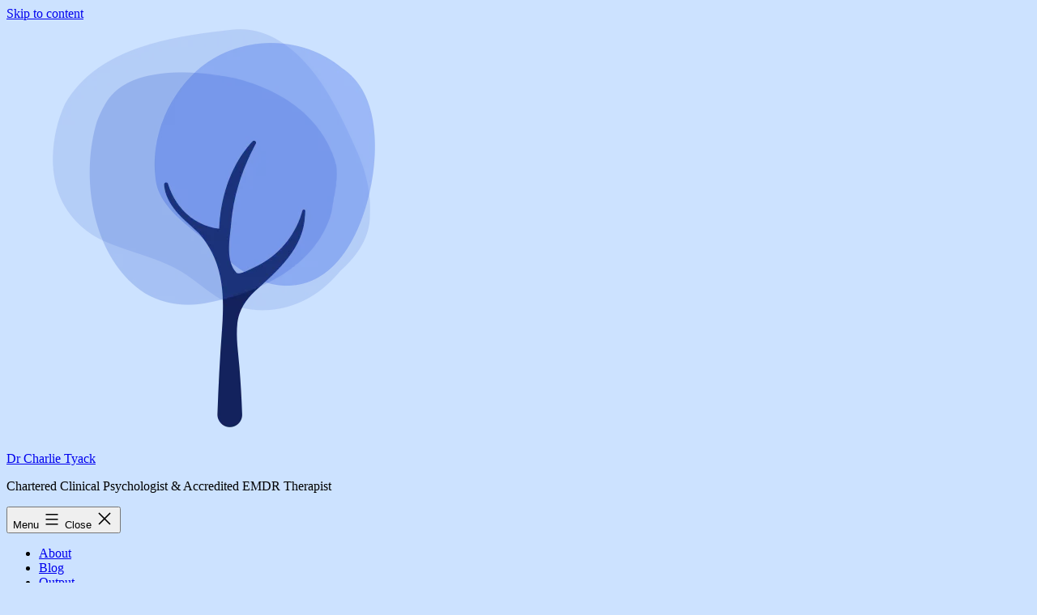

--- FILE ---
content_type: text/html; charset=UTF-8
request_url: https://charlietyack.com/wordpress-transparent-2/
body_size: 16556
content:
<!doctype html><html lang="en-GB" class="respect-color-scheme-preference"><head><script data-no-optimize="1">var litespeed_docref=sessionStorage.getItem("litespeed_docref");litespeed_docref&&(Object.defineProperty(document,"referrer",{get:function(){return litespeed_docref}}),sessionStorage.removeItem("litespeed_docref"));</script> <meta charset="UTF-8" /><meta name="viewport" content="width=device-width, initial-scale=1.0" /><title>Wordpress Transparent &#8211; Dr Charlie Tyack</title><meta name='robots' content='max-image-preview:large' /><meta name="google-site-verification" content="tSWVdZhKp2S3zHGVubkFc9GNdUTP9Nc1DbclVV2AguA" /><link rel='dns-prefetch' href='//stats.wp.com' /><link rel='preconnect' href='//i0.wp.com' /><link rel='preconnect' href='//c0.wp.com' /><link rel="alternate" type="application/rss+xml" title="Dr Charlie Tyack &raquo; Feed" href="https://charlietyack.com/feed/" /><link rel="alternate" type="application/rss+xml" title="Dr Charlie Tyack &raquo; Comments Feed" href="https://charlietyack.com/comments/feed/" /><link rel="alternate" type="application/rss+xml" title="Dr Charlie Tyack &raquo; WordPress Transparent Comments Feed" href="https://charlietyack.com/feed/?attachment_id=13480" /><link rel="alternate" title="oEmbed (JSON)" type="application/json+oembed" href="https://charlietyack.com/wp-json/oembed/1.0/embed?url=https%3A%2F%2Fcharlietyack.com%2Fwordpress-transparent-2%2F" /><link rel="alternate" title="oEmbed (XML)" type="text/xml+oembed" href="https://charlietyack.com/wp-json/oembed/1.0/embed?url=https%3A%2F%2Fcharlietyack.com%2Fwordpress-transparent-2%2F&#038;format=xml" /><style id='wp-block-paragraph-inline-css'>.is-small-text{font-size:.875em}.is-regular-text{font-size:1em}.is-large-text{font-size:2.25em}.is-larger-text{font-size:3em}.has-drop-cap:not(:focus):first-letter{float:left;font-size:8.4em;font-style:normal;font-weight:100;line-height:.68;margin:.05em .1em 0 0;text-transform:uppercase}body.rtl .has-drop-cap:not(:focus):first-letter{float:none;margin-left:.1em}p.has-drop-cap.has-background{overflow:hidden}:root :where(p.has-background){padding:1.25em 2.375em}:where(p.has-text-color:not(.has-link-color)) a{color:inherit}p.has-text-align-left[style*="writing-mode:vertical-lr"],p.has-text-align-right[style*="writing-mode:vertical-rl"]{rotate:180deg}
/*# sourceURL=https://charlietyack.com/wp-includes/blocks/paragraph/style.min.css */</style><style id='global-styles-inline-css'>:root{--wp--preset--aspect-ratio--square: 1;--wp--preset--aspect-ratio--4-3: 4/3;--wp--preset--aspect-ratio--3-4: 3/4;--wp--preset--aspect-ratio--3-2: 3/2;--wp--preset--aspect-ratio--2-3: 2/3;--wp--preset--aspect-ratio--16-9: 16/9;--wp--preset--aspect-ratio--9-16: 9/16;--wp--preset--color--black: #000000;--wp--preset--color--cyan-bluish-gray: #abb8c3;--wp--preset--color--white: #FFFFFF;--wp--preset--color--pale-pink: #f78da7;--wp--preset--color--vivid-red: #cf2e2e;--wp--preset--color--luminous-vivid-orange: #ff6900;--wp--preset--color--luminous-vivid-amber: #fcb900;--wp--preset--color--light-green-cyan: #7bdcb5;--wp--preset--color--vivid-green-cyan: #00d084;--wp--preset--color--pale-cyan-blue: #8ed1fc;--wp--preset--color--vivid-cyan-blue: #0693e3;--wp--preset--color--vivid-purple: #9b51e0;--wp--preset--color--dark-gray: #28303D;--wp--preset--color--gray: #39414D;--wp--preset--color--green: #D1E4DD;--wp--preset--color--blue: #D1DFE4;--wp--preset--color--purple: #D1D1E4;--wp--preset--color--red: #E4D1D1;--wp--preset--color--orange: #E4DAD1;--wp--preset--color--yellow: #EEEADD;--wp--preset--gradient--vivid-cyan-blue-to-vivid-purple: linear-gradient(135deg,rgb(6,147,227) 0%,rgb(155,81,224) 100%);--wp--preset--gradient--light-green-cyan-to-vivid-green-cyan: linear-gradient(135deg,rgb(122,220,180) 0%,rgb(0,208,130) 100%);--wp--preset--gradient--luminous-vivid-amber-to-luminous-vivid-orange: linear-gradient(135deg,rgb(252,185,0) 0%,rgb(255,105,0) 100%);--wp--preset--gradient--luminous-vivid-orange-to-vivid-red: linear-gradient(135deg,rgb(255,105,0) 0%,rgb(207,46,46) 100%);--wp--preset--gradient--very-light-gray-to-cyan-bluish-gray: linear-gradient(135deg,rgb(238,238,238) 0%,rgb(169,184,195) 100%);--wp--preset--gradient--cool-to-warm-spectrum: linear-gradient(135deg,rgb(74,234,220) 0%,rgb(151,120,209) 20%,rgb(207,42,186) 40%,rgb(238,44,130) 60%,rgb(251,105,98) 80%,rgb(254,248,76) 100%);--wp--preset--gradient--blush-light-purple: linear-gradient(135deg,rgb(255,206,236) 0%,rgb(152,150,240) 100%);--wp--preset--gradient--blush-bordeaux: linear-gradient(135deg,rgb(254,205,165) 0%,rgb(254,45,45) 50%,rgb(107,0,62) 100%);--wp--preset--gradient--luminous-dusk: linear-gradient(135deg,rgb(255,203,112) 0%,rgb(199,81,192) 50%,rgb(65,88,208) 100%);--wp--preset--gradient--pale-ocean: linear-gradient(135deg,rgb(255,245,203) 0%,rgb(182,227,212) 50%,rgb(51,167,181) 100%);--wp--preset--gradient--electric-grass: linear-gradient(135deg,rgb(202,248,128) 0%,rgb(113,206,126) 100%);--wp--preset--gradient--midnight: linear-gradient(135deg,rgb(2,3,129) 0%,rgb(40,116,252) 100%);--wp--preset--gradient--purple-to-yellow: linear-gradient(160deg, #D1D1E4 0%, #EEEADD 100%);--wp--preset--gradient--yellow-to-purple: linear-gradient(160deg, #EEEADD 0%, #D1D1E4 100%);--wp--preset--gradient--green-to-yellow: linear-gradient(160deg, #D1E4DD 0%, #EEEADD 100%);--wp--preset--gradient--yellow-to-green: linear-gradient(160deg, #EEEADD 0%, #D1E4DD 100%);--wp--preset--gradient--red-to-yellow: linear-gradient(160deg, #E4D1D1 0%, #EEEADD 100%);--wp--preset--gradient--yellow-to-red: linear-gradient(160deg, #EEEADD 0%, #E4D1D1 100%);--wp--preset--gradient--purple-to-red: linear-gradient(160deg, #D1D1E4 0%, #E4D1D1 100%);--wp--preset--gradient--red-to-purple: linear-gradient(160deg, #E4D1D1 0%, #D1D1E4 100%);--wp--preset--font-size--small: 18px;--wp--preset--font-size--medium: 20px;--wp--preset--font-size--large: 24px;--wp--preset--font-size--x-large: 42px;--wp--preset--font-size--extra-small: 16px;--wp--preset--font-size--normal: 20px;--wp--preset--font-size--extra-large: 40px;--wp--preset--font-size--huge: 96px;--wp--preset--font-size--gigantic: 144px;--wp--preset--spacing--20: 0.44rem;--wp--preset--spacing--30: 0.67rem;--wp--preset--spacing--40: 1rem;--wp--preset--spacing--50: 1.5rem;--wp--preset--spacing--60: 2.25rem;--wp--preset--spacing--70: 3.38rem;--wp--preset--spacing--80: 5.06rem;--wp--preset--shadow--natural: 6px 6px 9px rgba(0, 0, 0, 0.2);--wp--preset--shadow--deep: 12px 12px 50px rgba(0, 0, 0, 0.4);--wp--preset--shadow--sharp: 6px 6px 0px rgba(0, 0, 0, 0.2);--wp--preset--shadow--outlined: 6px 6px 0px -3px rgb(255, 255, 255), 6px 6px rgb(0, 0, 0);--wp--preset--shadow--crisp: 6px 6px 0px rgb(0, 0, 0);}:where(.is-layout-flex){gap: 0.5em;}:where(.is-layout-grid){gap: 0.5em;}body .is-layout-flex{display: flex;}.is-layout-flex{flex-wrap: wrap;align-items: center;}.is-layout-flex > :is(*, div){margin: 0;}body .is-layout-grid{display: grid;}.is-layout-grid > :is(*, div){margin: 0;}:where(.wp-block-columns.is-layout-flex){gap: 2em;}:where(.wp-block-columns.is-layout-grid){gap: 2em;}:where(.wp-block-post-template.is-layout-flex){gap: 1.25em;}:where(.wp-block-post-template.is-layout-grid){gap: 1.25em;}.has-black-color{color: var(--wp--preset--color--black) !important;}.has-cyan-bluish-gray-color{color: var(--wp--preset--color--cyan-bluish-gray) !important;}.has-white-color{color: var(--wp--preset--color--white) !important;}.has-pale-pink-color{color: var(--wp--preset--color--pale-pink) !important;}.has-vivid-red-color{color: var(--wp--preset--color--vivid-red) !important;}.has-luminous-vivid-orange-color{color: var(--wp--preset--color--luminous-vivid-orange) !important;}.has-luminous-vivid-amber-color{color: var(--wp--preset--color--luminous-vivid-amber) !important;}.has-light-green-cyan-color{color: var(--wp--preset--color--light-green-cyan) !important;}.has-vivid-green-cyan-color{color: var(--wp--preset--color--vivid-green-cyan) !important;}.has-pale-cyan-blue-color{color: var(--wp--preset--color--pale-cyan-blue) !important;}.has-vivid-cyan-blue-color{color: var(--wp--preset--color--vivid-cyan-blue) !important;}.has-vivid-purple-color{color: var(--wp--preset--color--vivid-purple) !important;}.has-black-background-color{background-color: var(--wp--preset--color--black) !important;}.has-cyan-bluish-gray-background-color{background-color: var(--wp--preset--color--cyan-bluish-gray) !important;}.has-white-background-color{background-color: var(--wp--preset--color--white) !important;}.has-pale-pink-background-color{background-color: var(--wp--preset--color--pale-pink) !important;}.has-vivid-red-background-color{background-color: var(--wp--preset--color--vivid-red) !important;}.has-luminous-vivid-orange-background-color{background-color: var(--wp--preset--color--luminous-vivid-orange) !important;}.has-luminous-vivid-amber-background-color{background-color: var(--wp--preset--color--luminous-vivid-amber) !important;}.has-light-green-cyan-background-color{background-color: var(--wp--preset--color--light-green-cyan) !important;}.has-vivid-green-cyan-background-color{background-color: var(--wp--preset--color--vivid-green-cyan) !important;}.has-pale-cyan-blue-background-color{background-color: var(--wp--preset--color--pale-cyan-blue) !important;}.has-vivid-cyan-blue-background-color{background-color: var(--wp--preset--color--vivid-cyan-blue) !important;}.has-vivid-purple-background-color{background-color: var(--wp--preset--color--vivid-purple) !important;}.has-black-border-color{border-color: var(--wp--preset--color--black) !important;}.has-cyan-bluish-gray-border-color{border-color: var(--wp--preset--color--cyan-bluish-gray) !important;}.has-white-border-color{border-color: var(--wp--preset--color--white) !important;}.has-pale-pink-border-color{border-color: var(--wp--preset--color--pale-pink) !important;}.has-vivid-red-border-color{border-color: var(--wp--preset--color--vivid-red) !important;}.has-luminous-vivid-orange-border-color{border-color: var(--wp--preset--color--luminous-vivid-orange) !important;}.has-luminous-vivid-amber-border-color{border-color: var(--wp--preset--color--luminous-vivid-amber) !important;}.has-light-green-cyan-border-color{border-color: var(--wp--preset--color--light-green-cyan) !important;}.has-vivid-green-cyan-border-color{border-color: var(--wp--preset--color--vivid-green-cyan) !important;}.has-pale-cyan-blue-border-color{border-color: var(--wp--preset--color--pale-cyan-blue) !important;}.has-vivid-cyan-blue-border-color{border-color: var(--wp--preset--color--vivid-cyan-blue) !important;}.has-vivid-purple-border-color{border-color: var(--wp--preset--color--vivid-purple) !important;}.has-vivid-cyan-blue-to-vivid-purple-gradient-background{background: var(--wp--preset--gradient--vivid-cyan-blue-to-vivid-purple) !important;}.has-light-green-cyan-to-vivid-green-cyan-gradient-background{background: var(--wp--preset--gradient--light-green-cyan-to-vivid-green-cyan) !important;}.has-luminous-vivid-amber-to-luminous-vivid-orange-gradient-background{background: var(--wp--preset--gradient--luminous-vivid-amber-to-luminous-vivid-orange) !important;}.has-luminous-vivid-orange-to-vivid-red-gradient-background{background: var(--wp--preset--gradient--luminous-vivid-orange-to-vivid-red) !important;}.has-very-light-gray-to-cyan-bluish-gray-gradient-background{background: var(--wp--preset--gradient--very-light-gray-to-cyan-bluish-gray) !important;}.has-cool-to-warm-spectrum-gradient-background{background: var(--wp--preset--gradient--cool-to-warm-spectrum) !important;}.has-blush-light-purple-gradient-background{background: var(--wp--preset--gradient--blush-light-purple) !important;}.has-blush-bordeaux-gradient-background{background: var(--wp--preset--gradient--blush-bordeaux) !important;}.has-luminous-dusk-gradient-background{background: var(--wp--preset--gradient--luminous-dusk) !important;}.has-pale-ocean-gradient-background{background: var(--wp--preset--gradient--pale-ocean) !important;}.has-electric-grass-gradient-background{background: var(--wp--preset--gradient--electric-grass) !important;}.has-midnight-gradient-background{background: var(--wp--preset--gradient--midnight) !important;}.has-small-font-size{font-size: var(--wp--preset--font-size--small) !important;}.has-medium-font-size{font-size: var(--wp--preset--font-size--medium) !important;}.has-large-font-size{font-size: var(--wp--preset--font-size--large) !important;}.has-x-large-font-size{font-size: var(--wp--preset--font-size--x-large) !important;}
/*# sourceURL=global-styles-inline-css */</style><style id='twenty-twenty-one-custom-color-overrides-inline-css'>:root .editor-styles-wrapper{--global--color-background: #cce2ff;--global--color-primary: #000;--global--color-secondary: #000;--button--color-background: #000;--button--color-text-hover: #000;}
.is-dark-theme.is-dark-theme .editor-styles-wrapper { --global--color-background: var(--global--color-dark-gray); --global--color-primary: var(--global--color-light-gray); --global--color-secondary: var(--global--color-light-gray); --button--color-text: var(--global--color-background); --button--color-text-hover: var(--global--color-secondary); --button--color-text-active: var(--global--color-secondary); --button--color-background: var(--global--color-secondary); --button--color-background-active: var(--global--color-background); --global--color-border: #9ea1a7; --table--stripes-border-color: rgba(240, 240, 240, 0.15); --table--stripes-background-color: rgba(240, 240, 240, 0.15); }
/*# sourceURL=twenty-twenty-one-custom-color-overrides-inline-css */</style><style id='twenty-twenty-one-style-inline-css'>:root{--global--color-background: #cce2ff;--global--color-primary: #000;--global--color-secondary: #000;--button--color-background: #000;--button--color-text-hover: #000;}
/*# sourceURL=twenty-twenty-one-style-inline-css */</style><style id='wp-img-auto-sizes-contain-inline-css'>img:is([sizes=auto i],[sizes^="auto," i]){contain-intrinsic-size:3000px 1500px}
/*# sourceURL=wp-img-auto-sizes-contain-inline-css */</style><style id='classic-theme-styles-inline-css'>/*! This file is auto-generated */
.wp-block-button__link{color:#fff;background-color:#32373c;border-radius:9999px;box-shadow:none;text-decoration:none;padding:calc(.667em + 2px) calc(1.333em + 2px);font-size:1.125em}.wp-block-file__button{background:#32373c;color:#fff;text-decoration:none}
/*# sourceURL=/wp-includes/css/classic-themes.min.css */</style><link rel="https://api.w.org/" href="https://charlietyack.com/wp-json/" /><link rel="alternate" title="JSON" type="application/json" href="https://charlietyack.com/wp-json/wp/v2/media/13480" /><link rel="EditURI" type="application/rsd+xml" title="RSD" href="https://charlietyack.com/xmlrpc.php?rsd" /><link rel="canonical" href="https://charlietyack.com/wordpress-transparent-2/" /><link rel='shortlink' href='https://charlietyack.com/?p=13480' /><style>img#wpstats{display:none}</style><style>.recentcomments a{display:inline !important;padding:0 !important;margin:0 !important;}</style><style id="custom-background-css">body.custom-background { background-color: #cce2ff; }</style><meta property="og:type" content="article" /><meta property="og:title" content="WordPress Transparent" /><meta property="og:url" content="https://charlietyack.com/wordpress-transparent-2/" /><meta property="og:description" content="Visit the post for more." /><meta property="article:published_time" content="2023-07-24T21:30:27+00:00" /><meta property="article:modified_time" content="2023-07-24T21:30:27+00:00" /><meta property="og:site_name" content="Dr Charlie Tyack" /><meta property="og:image" content="https://charlietyack.com/wp-content/uploads/2023/07/Wordpress-Transparent-1.png" /><meta property="og:image:alt" content="" /><meta property="og:locale" content="en_GB" /><meta name="twitter:site" content="@psychosomnology" /><meta name="twitter:text:title" content="WordPress Transparent" /><meta name="twitter:image" content="https://i0.wp.com/charlietyack.com/wp-content/uploads/2023/07/Wordpress-Transparent-1.png?fit=512%2C512&#038;ssl=1&#038;w=640" /><meta name="twitter:card" content="summary_large_image" /><meta name="twitter:description" content="Visit the post for more." /><link rel="icon" href="https://i0.wp.com/charlietyack.com/wp-content/uploads/2023/07/cropped-Wordpress-Transparent-1.png?fit=32%2C32&#038;ssl=1" sizes="32x32" /><link rel="icon" href="https://i0.wp.com/charlietyack.com/wp-content/uploads/2023/07/cropped-Wordpress-Transparent-1.png?fit=192%2C192&#038;ssl=1" sizes="192x192" /><link rel="apple-touch-icon" href="https://i0.wp.com/charlietyack.com/wp-content/uploads/2023/07/cropped-Wordpress-Transparent-1.png?fit=180%2C180&#038;ssl=1" /><meta name="msapplication-TileImage" content="https://i0.wp.com/charlietyack.com/wp-content/uploads/2023/07/cropped-Wordpress-Transparent-1.png?fit=270%2C270&#038;ssl=1" /></head><body class="attachment wp-singular attachment-template-default single single-attachment postid-13480 attachmentid-13480 attachment-png custom-background wp-custom-logo wp-embed-responsive wp-theme-twentytwentyone is-light-theme no-js singular has-main-navigation"><div id="page" class="site">
<a class="skip-link screen-reader-text" href="#content">
Skip to content	</a><header id="masthead" class="site-header has-logo has-title-and-tagline has-menu"><div class="site-logo"><a href="https://charlietyack.com/" class="custom-logo-link" rel="home"><img data-lazyloaded="1" src="[data-uri]" width="512" height="512" data-src="https://i0.wp.com/charlietyack.com/wp-content/uploads/2023/07/cropped-Wordpress-Transparent-1-1.png?fit=512%2C512&amp;ssl=1" class="custom-logo" alt="Dr Charlie Tyack" decoding="async" fetchpriority="high" data-srcset="https://i0.wp.com/charlietyack.com/wp-content/uploads/2023/07/cropped-Wordpress-Transparent-1-1.png?w=512&amp;ssl=1 512w, https://i0.wp.com/charlietyack.com/wp-content/uploads/2023/07/cropped-Wordpress-Transparent-1-1.png?resize=300%2C300&amp;ssl=1 300w, https://i0.wp.com/charlietyack.com/wp-content/uploads/2023/07/cropped-Wordpress-Transparent-1-1.png?resize=150%2C150&amp;ssl=1 150w" data-sizes="(max-width: 512px) 100vw, 512px" data-attachment-id="13630" data-permalink="https://charlietyack.com/wordpress-transparent-3/" data-orig-file="https://i0.wp.com/charlietyack.com/wp-content/uploads/2023/07/cropped-Wordpress-Transparent-1-1.png?fit=512%2C512&amp;ssl=1" data-orig-size="512,512" data-comments-opened="1" data-image-meta="{&quot;aperture&quot;:&quot;0&quot;,&quot;credit&quot;:&quot;&quot;,&quot;camera&quot;:&quot;&quot;,&quot;caption&quot;:&quot;&quot;,&quot;created_timestamp&quot;:&quot;0&quot;,&quot;copyright&quot;:&quot;&quot;,&quot;focal_length&quot;:&quot;0&quot;,&quot;iso&quot;:&quot;0&quot;,&quot;shutter_speed&quot;:&quot;0&quot;,&quot;title&quot;:&quot;&quot;,&quot;orientation&quot;:&quot;0&quot;}" data-image-title="Wordpress Transparent" data-image-description="&lt;p&gt;http://charlietyack.com/wp-content/uploads/2023/07/cropped-Wordpress-Transparent-1-1.png&lt;/p&gt;
" data-image-caption="" data-medium-file="https://i0.wp.com/charlietyack.com/wp-content/uploads/2023/07/cropped-Wordpress-Transparent-1-1.png?fit=300%2C300&amp;ssl=1" data-large-file="https://i0.wp.com/charlietyack.com/wp-content/uploads/2023/07/cropped-Wordpress-Transparent-1-1.png?fit=512%2C512&amp;ssl=1" /></a></div><div class="site-branding"><p class="site-title"><a href="https://charlietyack.com/" rel="home">Dr Charlie Tyack</a></p><p class="site-description">
Chartered Clinical Psychologist &amp; Accredited EMDR Therapist</p></div><nav id="site-navigation" class="primary-navigation" aria-label="Primary menu"><div class="menu-button-container">
<button id="primary-mobile-menu" class="button" aria-controls="primary-menu-list" aria-expanded="false">
<span class="dropdown-icon open">Menu					<svg class="svg-icon" width="24" height="24" aria-hidden="true" role="img" focusable="false" viewBox="0 0 24 24" fill="none" xmlns="http://www.w3.org/2000/svg"><path fill-rule="evenodd" clip-rule="evenodd" d="M4.5 6H19.5V7.5H4.5V6ZM4.5 12H19.5V13.5H4.5V12ZM19.5 18H4.5V19.5H19.5V18Z" fill="currentColor"/></svg>				</span>
<span class="dropdown-icon close">Close					<svg class="svg-icon" width="24" height="24" aria-hidden="true" role="img" focusable="false" viewBox="0 0 24 24" fill="none" xmlns="http://www.w3.org/2000/svg"><path fill-rule="evenodd" clip-rule="evenodd" d="M12 10.9394L5.53033 4.46973L4.46967 5.53039L10.9393 12.0001L4.46967 18.4697L5.53033 19.5304L12 13.0607L18.4697 19.5304L19.5303 18.4697L13.0607 12.0001L19.5303 5.53039L18.4697 4.46973L12 10.9394Z" fill="currentColor"/></svg>				</span>
</button></div><div class="primary-menu-container"><ul id="primary-menu-list" class="menu-wrapper"><li id="menu-item-1169" class="menu-item menu-item-type-post_type menu-item-object-page menu-item-home menu-item-1169"><a href="https://charlietyack.com/">About</a></li><li id="menu-item-18196" class="menu-item menu-item-type-taxonomy menu-item-object-category menu-item-18196"><a href="https://charlietyack.com/category/clinical-psychology/">Blog</a></li><li id="menu-item-1166" class="menu-item menu-item-type-post_type menu-item-object-page menu-item-1166"><a href="https://charlietyack.com/publications/">Output</a></li><li id="menu-item-2933" class="menu-item menu-item-type-post_type menu-item-object-page menu-item-2933"><a href="https://charlietyack.com/testimonials/">Testimonials</a></li><li id="menu-item-1168" class="menu-item menu-item-type-post_type menu-item-object-page menu-item-1168"><a href="https://charlietyack.com/contact/">Contact me</a></li></ul></div></nav></header><div id="content" class="site-content"><div id="primary" class="content-area"><main id="main" class="site-main"><article id="post-13480" class="post-13480 attachment type-attachment status-inherit hentry entry"><header class="entry-header alignwide"><h1 class="entry-title">WordPress Transparent</h1></header><div class="entry-content"><figure class="wp-block-image">
<img data-lazyloaded="1" src="[data-uri]" width="512" height="512" data-src="https://i0.wp.com/charlietyack.com/wp-content/uploads/2023/07/Wordpress-Transparent-1.png?fit=512%2C512&amp;ssl=1" class="attachment-full size-full" alt="" decoding="async" data-srcset="https://i0.wp.com/charlietyack.com/wp-content/uploads/2023/07/Wordpress-Transparent-1.png?w=512&amp;ssl=1 512w, https://i0.wp.com/charlietyack.com/wp-content/uploads/2023/07/Wordpress-Transparent-1.png?resize=300%2C300&amp;ssl=1 300w, https://i0.wp.com/charlietyack.com/wp-content/uploads/2023/07/Wordpress-Transparent-1.png?resize=150%2C150&amp;ssl=1 150w" data-sizes="(max-width: 512px) 100vw, 512px" style="width:100%;height:100%;max-width:512px;" data-attachment-id="13480" data-permalink="https://charlietyack.com/wordpress-transparent-2/" data-orig-file="https://i0.wp.com/charlietyack.com/wp-content/uploads/2023/07/Wordpress-Transparent-1.png?fit=512%2C512&amp;ssl=1" data-orig-size="512,512" data-comments-opened="1" data-image-meta="{&quot;aperture&quot;:&quot;0&quot;,&quot;credit&quot;:&quot;&quot;,&quot;camera&quot;:&quot;&quot;,&quot;caption&quot;:&quot;&quot;,&quot;created_timestamp&quot;:&quot;0&quot;,&quot;copyright&quot;:&quot;&quot;,&quot;focal_length&quot;:&quot;0&quot;,&quot;iso&quot;:&quot;0&quot;,&quot;shutter_speed&quot;:&quot;0&quot;,&quot;title&quot;:&quot;&quot;,&quot;orientation&quot;:&quot;0&quot;}" data-image-title="Wordpress Transparent" data-image-description="" data-image-caption="" data-medium-file="https://i0.wp.com/charlietyack.com/wp-content/uploads/2023/07/Wordpress-Transparent-1.png?fit=300%2C300&amp;ssl=1" data-large-file="https://i0.wp.com/charlietyack.com/wp-content/uploads/2023/07/Wordpress-Transparent-1.png?fit=512%2C512&amp;ssl=1" /></figure></div><footer class="entry-footer default-max-width">
<span class="full-size-link"><span class="screen-reader-text">Full size</span><a href="https://charlietyack.com/wp-content/uploads/2023/07/Wordpress-Transparent-1.png">512 &times; 512</a></span></footer></article><div id="comments" class="comments-area default-max-width show-avatars"><div id="respond" class="comment-respond"><h2 id="reply-title" class="comment-reply-title">Leave a comment <small><a rel="nofollow" id="cancel-comment-reply-link" href="/wordpress-transparent-2/#respond" style="display:none;">Cancel reply</a></small></h2><form action="https://charlietyack.com/wp-comments-post.php" method="post" id="commentform" class="comment-form"><p class="comment-notes"><span id="email-notes">Your email address will not be published.</span> <span class="required-field-message">Required fields are marked <span class="required">*</span></span></p><p class="comment-form-comment"><label for="comment">Comment <span class="required">*</span></label><textarea id="comment" name="comment" cols="45" rows="5" maxlength="65525" required></textarea></p><p class="comment-form-author"><label for="author">Name <span class="required">*</span></label> <input id="author" name="author" type="text" value="" size="30" maxlength="245" autocomplete="name" required /></p><p class="comment-form-email"><label for="email">Email <span class="required">*</span></label> <input id="email" name="email" type="email" value="" size="30" maxlength="100" aria-describedby="email-notes" autocomplete="email" required /></p><p class="comment-form-url"><label for="url">Website</label> <input id="url" name="url" type="url" value="" size="30" maxlength="200" autocomplete="url" /></p><p class="form-submit"><input name="submit" type="submit" id="submit" class="submit" value="Post Comment" /> <input type='hidden' name='comment_post_ID' value='13480' id='comment_post_ID' />
<input type='hidden' name='comment_parent' id='comment_parent' value='0' /></p><p style="display: none;"><input type="hidden" id="akismet_comment_nonce" name="akismet_comment_nonce" value="7cdbb1f7b0" /></p><p style="display: none !important;" class="akismet-fields-container" data-prefix="ak_"><label>&#916;<textarea name="ak_hp_textarea" cols="45" rows="8" maxlength="100"></textarea></label><input type="hidden" id="ak_js_1" name="ak_js" value="98"/></p></form></div></div></main></div></div><aside class="widget-area"><section id="search-2" class="widget widget_search"><form role="search"  method="get" class="search-form" action="https://charlietyack.com/">
<label for="search-form-1">Search&hellip;</label>
<input type="search" id="search-form-1" class="search-field" value="" name="s" />
<input type="submit" class="search-submit" value="Search" /></form></section><section id="recent-posts-2" class="widget widget_recent_entries"><h2 class="widget-title">Recent Posts</h2><nav aria-label="Recent Posts"><ul><li>
<a href="https://charlietyack.com/fnd-how-psychological-therapy-can-empower-you/">FND: How Psychological Therapy Can Empower You</a></li><li>
<a href="https://charlietyack.com/why-sleep-hygiene-alone-isnt-fixing-your-sleep-and-what-to-do-instead/">Why Sleep Hygiene Alone Isn’t Fixing Your Sleep – And What to Do Instead</a></li><li>
<a href="https://charlietyack.com/healing-grief-with-emdr-and-act-therapy-a-path-to-recovery/">Healing Grief with EMDR and ACT Therapy: A Path to Recovery</a></li><li>
<a href="https://charlietyack.com/dropping-anchor-simple-grounding-for-lifes-storms/">Dropping Anchor:  Simple Grounding for Life&#8217;s Storms</a></li><li>
<a href="https://charlietyack.com/using-emdr-to-tackle-future-anxiety-the-flashforward-and-future-template-techniques/">Using EMDR to Tackle Future Anxiety: The Flashforward and Future Template Techniques</a></li></ul></nav></section><section id="recent-comments-2" class="widget widget_recent_comments"><h2 class="widget-title">Recent Comments</h2><nav aria-label="Recent Comments"><ul id="recentcomments"><li class="recentcomments"><span class="comment-author-link"><a href="http://charlietyack.com" class="url" rel="ugc">charlie</a></span> on <a href="https://charlietyack.com/published/#comment-10">Published</a></li><li class="recentcomments"><span class="comment-author-link">Jon Hassall</span> on <a href="https://charlietyack.com/published/#comment-9">Published</a></li><li class="recentcomments"><span class="comment-author-link"><a href="http://charlietyack.com" class="url" rel="ugc">charlie</a></span> on <a href="https://charlietyack.com/published/#comment-8">Published</a></li><li class="recentcomments"><span class="comment-author-link"><a href="https://plus.google.com/116484127682507915018" class="url" rel="ugc external nofollow">Lawrence Taylor</a></span> on <a href="https://charlietyack.com/published/#comment-7">Published</a></li><li class="recentcomments"><span class="comment-author-link"><a href="http://charlietyack.com" class="url" rel="ugc">charlie</a></span> on <a href="https://charlietyack.com/what-about-now/#comment-6">What about now?</a></li></ul></nav></section><section id="archives-2" class="widget widget_archive"><h2 class="widget-title">Archives</h2><nav aria-label="Archives"><ul><li><a href='https://charlietyack.com/2025/03/'>March 2025</a></li><li><a href='https://charlietyack.com/2025/02/'>February 2025</a></li><li><a href='https://charlietyack.com/2025/01/'>January 2025</a></li><li><a href='https://charlietyack.com/2024/12/'>December 2024</a></li><li><a href='https://charlietyack.com/2024/06/'>June 2024</a></li><li><a href='https://charlietyack.com/2023/09/'>September 2023</a></li><li><a href='https://charlietyack.com/2022/09/'>September 2022</a></li><li><a href='https://charlietyack.com/2022/05/'>May 2022</a></li><li><a href='https://charlietyack.com/2022/01/'>January 2022</a></li><li><a href='https://charlietyack.com/2021/04/'>April 2021</a></li><li><a href='https://charlietyack.com/2020/05/'>May 2020</a></li><li><a href='https://charlietyack.com/2020/03/'>March 2020</a></li><li><a href='https://charlietyack.com/2019/03/'>March 2019</a></li><li><a href='https://charlietyack.com/2018/11/'>November 2018</a></li><li><a href='https://charlietyack.com/2018/10/'>October 2018</a></li><li><a href='https://charlietyack.com/2016/01/'>January 2016</a></li><li><a href='https://charlietyack.com/2015/12/'>December 2015</a></li><li><a href='https://charlietyack.com/2015/09/'>September 2015</a></li><li><a href='https://charlietyack.com/2015/02/'>February 2015</a></li><li><a href='https://charlietyack.com/2014/12/'>December 2014</a></li><li><a href='https://charlietyack.com/2014/11/'>November 2014</a></li><li><a href='https://charlietyack.com/2014/10/'>October 2014</a></li><li><a href='https://charlietyack.com/2014/09/'>September 2014</a></li></ul></nav></section><section id="meta-2" class="widget widget_meta"><h2 class="widget-title">Meta</h2><nav aria-label="Meta"><ul><li><a href="https://charlietyack.com/wp-login.php">Log in</a></li><li><a href="https://charlietyack.com/feed/">Entries feed</a></li><li><a href="https://charlietyack.com/comments/feed/">Comments feed</a></li><li><a href="https://en-gb.wordpress.org/">WordPress.org</a></li></ul></nav></section><section id="eu_cookie_law_widget-2" class="widget widget_eu_cookie_law_widget"><div
class="hide-on-button"
data-hide-timeout="30"
data-consent-expiration="180"
id="eu-cookie-law"
><form method="post" id="jetpack-eu-cookie-law-form">
<input type="submit" value="Close and accept" class="accept" /></form>Privacy &amp; Cookies: This site uses cookies. By continuing to use this website, you agree to their use.<br />
<br />
To find out more, including how to control cookies, see here:
<a href="https://automattic.com/cookies/" rel="nofollow">
Cookie Policy	</a></div></section><section id="block-23" class="widget widget_block widget_text"><p><a href="https://www.bps.org.uk/" target="_blank" rel="noreferrer noopener"><img data-lazyloaded="1" src="[data-uri]" loading="lazy" decoding="async" width="220" height="77" class="wp-image-2956" style="width: 220px;" data-src="http://charlietyack.com/wp-content/uploads/2022/04/Chartered-Psychologist-Logo-Individual-Use.jpg" alt="" data-srcset="https://i0.wp.com/charlietyack.com/wp-content/uploads/2022/04/Chartered-Psychologist-Logo-Individual-Use.jpg?w=973&amp;ssl=1 973w, https://i0.wp.com/charlietyack.com/wp-content/uploads/2022/04/Chartered-Psychologist-Logo-Individual-Use.jpg?resize=300%2C105&amp;ssl=1 300w, https://i0.wp.com/charlietyack.com/wp-content/uploads/2022/04/Chartered-Psychologist-Logo-Individual-Use.jpg?resize=768%2C268&amp;ssl=1 768w" data-sizes="auto, (max-width: 220px) 100vw, 220px" /></a> <br><br>  <a href="https://www.hcpc-uk.org/check-the-register/professional-registration-detail/?query=PYL32462&amp;profession=PYL&amp;backtosearchurl=https://www.hcpc-uk.org/check-the-register/register-results/&amp;backtosearchquery=tyack" target="_blank" rel="noreferrer noopener"><img data-lazyloaded="1" src="[data-uri]" loading="lazy" decoding="async" width="220" height="226" class="wp-image-3187" style="width: 220px;" data-src="http://charlietyack.com/wp-content/uploads/2022/05/hpc_reg-logo_cmyk.jpg" alt="HCPC Registered" data-srcset="https://i0.wp.com/charlietyack.com/wp-content/uploads/2022/05/hpc_reg-logo_cmyk.jpg?w=666&amp;ssl=1 666w, https://i0.wp.com/charlietyack.com/wp-content/uploads/2022/05/hpc_reg-logo_cmyk.jpg?resize=292%2C300&amp;ssl=1 292w" data-sizes="auto, (max-width: 220px) 100vw, 220px" /></a>            <br><br> <a href="https://www.psychologytoday.com/gb/counselling/dr-charlie-tyack-nottingham-eng/804467?sid=627d12a028b5c&amp;name=tyack" target="_blank" rel="noreferrer noopener"><img data-lazyloaded="1" src="[data-uri]" loading="lazy" decoding="async" width="220" height="69" class="wp-image-3188" style="width: 220px;" data-src="http://charlietyack.com/wp-content/uploads/2022/05/Screenshot-2022-05-12-at-14-55-30-Psychology-Today-Link-and-Share.png" alt="Psychology Today"></a></p></section></aside><footer id="colophon" class="site-footer"><div class="site-info"><div class="site-name"><div class="site-logo"><a href="https://charlietyack.com/" class="custom-logo-link" rel="home"><img data-lazyloaded="1" src="[data-uri]" width="512" height="512" data-src="https://i0.wp.com/charlietyack.com/wp-content/uploads/2023/07/cropped-Wordpress-Transparent-1-1.png?fit=512%2C512&amp;ssl=1" class="custom-logo" alt="Dr Charlie Tyack" decoding="async" data-srcset="https://i0.wp.com/charlietyack.com/wp-content/uploads/2023/07/cropped-Wordpress-Transparent-1-1.png?w=512&amp;ssl=1 512w, https://i0.wp.com/charlietyack.com/wp-content/uploads/2023/07/cropped-Wordpress-Transparent-1-1.png?resize=300%2C300&amp;ssl=1 300w, https://i0.wp.com/charlietyack.com/wp-content/uploads/2023/07/cropped-Wordpress-Transparent-1-1.png?resize=150%2C150&amp;ssl=1 150w" data-sizes="(max-width: 512px) 100vw, 512px" data-attachment-id="13630" data-permalink="https://charlietyack.com/wordpress-transparent-3/" data-orig-file="https://i0.wp.com/charlietyack.com/wp-content/uploads/2023/07/cropped-Wordpress-Transparent-1-1.png?fit=512%2C512&amp;ssl=1" data-orig-size="512,512" data-comments-opened="1" data-image-meta="{&quot;aperture&quot;:&quot;0&quot;,&quot;credit&quot;:&quot;&quot;,&quot;camera&quot;:&quot;&quot;,&quot;caption&quot;:&quot;&quot;,&quot;created_timestamp&quot;:&quot;0&quot;,&quot;copyright&quot;:&quot;&quot;,&quot;focal_length&quot;:&quot;0&quot;,&quot;iso&quot;:&quot;0&quot;,&quot;shutter_speed&quot;:&quot;0&quot;,&quot;title&quot;:&quot;&quot;,&quot;orientation&quot;:&quot;0&quot;}" data-image-title="Wordpress Transparent" data-image-description="&lt;p&gt;http://charlietyack.com/wp-content/uploads/2023/07/cropped-Wordpress-Transparent-1-1.png&lt;/p&gt;
" data-image-caption="" data-medium-file="https://i0.wp.com/charlietyack.com/wp-content/uploads/2023/07/cropped-Wordpress-Transparent-1-1.png?fit=300%2C300&amp;ssl=1" data-large-file="https://i0.wp.com/charlietyack.com/wp-content/uploads/2023/07/cropped-Wordpress-Transparent-1-1.png?fit=512%2C512&amp;ssl=1" /></a></div></div><div class="powered-by">
Proudly powered by <a href="https://en-gb.wordpress.org/">WordPress</a>.</div></div></footer></div><button id="dark-mode-toggler" class="fixed-bottom" aria-pressed="false" onClick="toggleDarkMode()">Dark Mode: <span aria-hidden="true"></span></button><style>#dark-mode-toggler > span {
				margin-left: 5px;
			}
			#dark-mode-toggler > span::before {
				content: 'Off';
			}
			#dark-mode-toggler[aria-pressed="true"] > span::before {
				content: 'On';
			}</style> <script id="twenty-twenty-one-ie11-polyfills-js-after" type="litespeed/javascript">(Element.prototype.matches&&Element.prototype.closest&&window.NodeList&&NodeList.prototype.forEach)||document.write('<script src="https://charlietyack.com/wp-content/themes/twentytwentyone/assets/js/polyfills.js"></scr'+'ipt>')</script><script type="litespeed/javascript">document.getElementById("ak_js_1").setAttribute("value",(new Date()).getTime())</script><script type="speculationrules">{"prefetch":[{"source":"document","where":{"and":[{"href_matches":"/*"},{"not":{"href_matches":["/wp-*.php","/wp-admin/*","/wp-content/uploads/*","/wp-content/*","/wp-content/plugins/*","/wp-content/themes/twentytwentyone/*","/*\\?(.+)"]}},{"not":{"selector_matches":"a[rel~=\"nofollow\"]"}},{"not":{"selector_matches":".no-prefetch, .no-prefetch a"}}]},"eagerness":"conservative"}]}</script><script type="litespeed/javascript">document.body.classList.remove('no-js')</script><script type="litespeed/javascript">function toggleDarkMode(){var toggler=document.getElementById('dark-mode-toggler');if('false'===toggler.getAttribute('aria-pressed')){toggler.setAttribute('aria-pressed','true');document.documentElement.classList.add('is-dark-theme');document.body.classList.add('is-dark-theme');window.localStorage.setItem('twentytwentyoneDarkMode','yes')}else{toggler.setAttribute('aria-pressed','false');document.documentElement.classList.remove('is-dark-theme');document.body.classList.remove('is-dark-theme');window.localStorage.setItem('twentytwentyoneDarkMode','no')}}
function twentytwentyoneIsDarkMode(){var isDarkMode=window.matchMedia('(prefers-color-scheme: dark)').matches;if('yes'===window.localStorage.getItem('twentytwentyoneDarkMode')){isDarkMode=!0}else if('no'===window.localStorage.getItem('twentytwentyoneDarkMode')){isDarkMode=!1}
return isDarkMode}
function darkModeInitialLoad(){var toggler=document.getElementById('dark-mode-toggler'),isDarkMode=twentytwentyoneIsDarkMode();if(isDarkMode){document.documentElement.classList.add('is-dark-theme');document.body.classList.add('is-dark-theme')}else{document.documentElement.classList.remove('is-dark-theme');document.body.classList.remove('is-dark-theme')}
if(toggler&&isDarkMode){toggler.setAttribute('aria-pressed','true')}}
function darkModeRepositionTogglerOnScroll(){var toggler=document.getElementById('dark-mode-toggler'),prevScroll=window.scrollY||document.documentElement.scrollTop,currentScroll,checkScroll=function(){currentScroll=window.scrollY||document.documentElement.scrollTop;if(currentScroll+(window.innerHeight*1.5)>document.body.clientHeight||currentScroll<prevScroll){toggler.classList.remove('hide')}else if(currentScroll>prevScroll&&250<currentScroll){toggler.classList.add('hide')}
prevScroll=currentScroll};if(toggler){window.addEventListener('scroll',checkScroll)}}
darkModeInitialLoad();darkModeRepositionTogglerOnScroll()</script><script type="litespeed/javascript">if(-1!==navigator.userAgent.indexOf('MSIE')||-1!==navigator.appVersion.indexOf('Trident/')){document.body.classList.add('is-IE')}</script><script type="litespeed/javascript" data-src='https://charlietyack.com/wp-content/boost-cache/static/eda06172ba.min.js'></script><script id="jetpack-stats-js-before" type="litespeed/javascript">_stq=window._stq||[];_stq.push(["view",JSON.parse("{\"v\":\"ext\",\"blog\":\"75200330\",\"post\":\"13480\",\"tz\":\"0\",\"srv\":\"charlietyack.com\",\"j\":\"1:15.3.1\"}")]);_stq.push(["clickTrackerInit","75200330","13480"])</script><script src="https://stats.wp.com/e-202551.js" id="jetpack-stats-js" defer data-wp-strategy="defer"></script><script type="litespeed/javascript" data-src='https://charlietyack.com/wp-content/boost-cache/static/f74cbdd823.min.js'></script><script data-no-optimize="1">window.lazyLoadOptions=Object.assign({},{threshold:300},window.lazyLoadOptions||{});!function(t,e){"object"==typeof exports&&"undefined"!=typeof module?module.exports=e():"function"==typeof define&&define.amd?define(e):(t="undefined"!=typeof globalThis?globalThis:t||self).LazyLoad=e()}(this,function(){"use strict";function e(){return(e=Object.assign||function(t){for(var e=1;e<arguments.length;e++){var n,a=arguments[e];for(n in a)Object.prototype.hasOwnProperty.call(a,n)&&(t[n]=a[n])}return t}).apply(this,arguments)}function o(t){return e({},at,t)}function l(t,e){return t.getAttribute(gt+e)}function c(t){return l(t,vt)}function s(t,e){return function(t,e,n){e=gt+e;null!==n?t.setAttribute(e,n):t.removeAttribute(e)}(t,vt,e)}function i(t){return s(t,null),0}function r(t){return null===c(t)}function u(t){return c(t)===_t}function d(t,e,n,a){t&&(void 0===a?void 0===n?t(e):t(e,n):t(e,n,a))}function f(t,e){et?t.classList.add(e):t.className+=(t.className?" ":"")+e}function _(t,e){et?t.classList.remove(e):t.className=t.className.replace(new RegExp("(^|\\s+)"+e+"(\\s+|$)")," ").replace(/^\s+/,"").replace(/\s+$/,"")}function g(t){return t.llTempImage}function v(t,e){!e||(e=e._observer)&&e.unobserve(t)}function b(t,e){t&&(t.loadingCount+=e)}function p(t,e){t&&(t.toLoadCount=e)}function n(t){for(var e,n=[],a=0;e=t.children[a];a+=1)"SOURCE"===e.tagName&&n.push(e);return n}function h(t,e){(t=t.parentNode)&&"PICTURE"===t.tagName&&n(t).forEach(e)}function a(t,e){n(t).forEach(e)}function m(t){return!!t[lt]}function E(t){return t[lt]}function I(t){return delete t[lt]}function y(e,t){var n;m(e)||(n={},t.forEach(function(t){n[t]=e.getAttribute(t)}),e[lt]=n)}function L(a,t){var o;m(a)&&(o=E(a),t.forEach(function(t){var e,n;e=a,(t=o[n=t])?e.setAttribute(n,t):e.removeAttribute(n)}))}function k(t,e,n){f(t,e.class_loading),s(t,st),n&&(b(n,1),d(e.callback_loading,t,n))}function A(t,e,n){n&&t.setAttribute(e,n)}function O(t,e){A(t,rt,l(t,e.data_sizes)),A(t,it,l(t,e.data_srcset)),A(t,ot,l(t,e.data_src))}function w(t,e,n){var a=l(t,e.data_bg_multi),o=l(t,e.data_bg_multi_hidpi);(a=nt&&o?o:a)&&(t.style.backgroundImage=a,n=n,f(t=t,(e=e).class_applied),s(t,dt),n&&(e.unobserve_completed&&v(t,e),d(e.callback_applied,t,n)))}function x(t,e){!e||0<e.loadingCount||0<e.toLoadCount||d(t.callback_finish,e)}function M(t,e,n){t.addEventListener(e,n),t.llEvLisnrs[e]=n}function N(t){return!!t.llEvLisnrs}function z(t){if(N(t)){var e,n,a=t.llEvLisnrs;for(e in a){var o=a[e];n=e,o=o,t.removeEventListener(n,o)}delete t.llEvLisnrs}}function C(t,e,n){var a;delete t.llTempImage,b(n,-1),(a=n)&&--a.toLoadCount,_(t,e.class_loading),e.unobserve_completed&&v(t,n)}function R(i,r,c){var l=g(i)||i;N(l)||function(t,e,n){N(t)||(t.llEvLisnrs={});var a="VIDEO"===t.tagName?"loadeddata":"load";M(t,a,e),M(t,"error",n)}(l,function(t){var e,n,a,o;n=r,a=c,o=u(e=i),C(e,n,a),f(e,n.class_loaded),s(e,ut),d(n.callback_loaded,e,a),o||x(n,a),z(l)},function(t){var e,n,a,o;n=r,a=c,o=u(e=i),C(e,n,a),f(e,n.class_error),s(e,ft),d(n.callback_error,e,a),o||x(n,a),z(l)})}function T(t,e,n){var a,o,i,r,c;t.llTempImage=document.createElement("IMG"),R(t,e,n),m(c=t)||(c[lt]={backgroundImage:c.style.backgroundImage}),i=n,r=l(a=t,(o=e).data_bg),c=l(a,o.data_bg_hidpi),(r=nt&&c?c:r)&&(a.style.backgroundImage='url("'.concat(r,'")'),g(a).setAttribute(ot,r),k(a,o,i)),w(t,e,n)}function G(t,e,n){var a;R(t,e,n),a=e,e=n,(t=Et[(n=t).tagName])&&(t(n,a),k(n,a,e))}function D(t,e,n){var a;a=t,(-1<It.indexOf(a.tagName)?G:T)(t,e,n)}function S(t,e,n){var a;t.setAttribute("loading","lazy"),R(t,e,n),a=e,(e=Et[(n=t).tagName])&&e(n,a),s(t,_t)}function V(t){t.removeAttribute(ot),t.removeAttribute(it),t.removeAttribute(rt)}function j(t){h(t,function(t){L(t,mt)}),L(t,mt)}function F(t){var e;(e=yt[t.tagName])?e(t):m(e=t)&&(t=E(e),e.style.backgroundImage=t.backgroundImage)}function P(t,e){var n;F(t),n=e,r(e=t)||u(e)||(_(e,n.class_entered),_(e,n.class_exited),_(e,n.class_applied),_(e,n.class_loading),_(e,n.class_loaded),_(e,n.class_error)),i(t),I(t)}function U(t,e,n,a){var o;n.cancel_on_exit&&(c(t)!==st||"IMG"===t.tagName&&(z(t),h(o=t,function(t){V(t)}),V(o),j(t),_(t,n.class_loading),b(a,-1),i(t),d(n.callback_cancel,t,e,a)))}function $(t,e,n,a){var o,i,r=(i=t,0<=bt.indexOf(c(i)));s(t,"entered"),f(t,n.class_entered),_(t,n.class_exited),o=t,i=a,n.unobserve_entered&&v(o,i),d(n.callback_enter,t,e,a),r||D(t,n,a)}function q(t){return t.use_native&&"loading"in HTMLImageElement.prototype}function H(t,o,i){t.forEach(function(t){return(a=t).isIntersecting||0<a.intersectionRatio?$(t.target,t,o,i):(e=t.target,n=t,a=o,t=i,void(r(e)||(f(e,a.class_exited),U(e,n,a,t),d(a.callback_exit,e,n,t))));var e,n,a})}function B(e,n){var t;tt&&!q(e)&&(n._observer=new IntersectionObserver(function(t){H(t,e,n)},{root:(t=e).container===document?null:t.container,rootMargin:t.thresholds||t.threshold+"px"}))}function J(t){return Array.prototype.slice.call(t)}function K(t){return t.container.querySelectorAll(t.elements_selector)}function Q(t){return c(t)===ft}function W(t,e){return e=t||K(e),J(e).filter(r)}function X(e,t){var n;(n=K(e),J(n).filter(Q)).forEach(function(t){_(t,e.class_error),i(t)}),t.update()}function t(t,e){var n,a,t=o(t);this._settings=t,this.loadingCount=0,B(t,this),n=t,a=this,Y&&window.addEventListener("online",function(){X(n,a)}),this.update(e)}var Y="undefined"!=typeof window,Z=Y&&!("onscroll"in window)||"undefined"!=typeof navigator&&/(gle|ing|ro)bot|crawl|spider/i.test(navigator.userAgent),tt=Y&&"IntersectionObserver"in window,et=Y&&"classList"in document.createElement("p"),nt=Y&&1<window.devicePixelRatio,at={elements_selector:".lazy",container:Z||Y?document:null,threshold:300,thresholds:null,data_src:"src",data_srcset:"srcset",data_sizes:"sizes",data_bg:"bg",data_bg_hidpi:"bg-hidpi",data_bg_multi:"bg-multi",data_bg_multi_hidpi:"bg-multi-hidpi",data_poster:"poster",class_applied:"applied",class_loading:"litespeed-loading",class_loaded:"litespeed-loaded",class_error:"error",class_entered:"entered",class_exited:"exited",unobserve_completed:!0,unobserve_entered:!1,cancel_on_exit:!0,callback_enter:null,callback_exit:null,callback_applied:null,callback_loading:null,callback_loaded:null,callback_error:null,callback_finish:null,callback_cancel:null,use_native:!1},ot="src",it="srcset",rt="sizes",ct="poster",lt="llOriginalAttrs",st="loading",ut="loaded",dt="applied",ft="error",_t="native",gt="data-",vt="ll-status",bt=[st,ut,dt,ft],pt=[ot],ht=[ot,ct],mt=[ot,it,rt],Et={IMG:function(t,e){h(t,function(t){y(t,mt),O(t,e)}),y(t,mt),O(t,e)},IFRAME:function(t,e){y(t,pt),A(t,ot,l(t,e.data_src))},VIDEO:function(t,e){a(t,function(t){y(t,pt),A(t,ot,l(t,e.data_src))}),y(t,ht),A(t,ct,l(t,e.data_poster)),A(t,ot,l(t,e.data_src)),t.load()}},It=["IMG","IFRAME","VIDEO"],yt={IMG:j,IFRAME:function(t){L(t,pt)},VIDEO:function(t){a(t,function(t){L(t,pt)}),L(t,ht),t.load()}},Lt=["IMG","IFRAME","VIDEO"];return t.prototype={update:function(t){var e,n,a,o=this._settings,i=W(t,o);{if(p(this,i.length),!Z&&tt)return q(o)?(e=o,n=this,i.forEach(function(t){-1!==Lt.indexOf(t.tagName)&&S(t,e,n)}),void p(n,0)):(t=this._observer,o=i,t.disconnect(),a=t,void o.forEach(function(t){a.observe(t)}));this.loadAll(i)}},destroy:function(){this._observer&&this._observer.disconnect(),K(this._settings).forEach(function(t){I(t)}),delete this._observer,delete this._settings,delete this.loadingCount,delete this.toLoadCount},loadAll:function(t){var e=this,n=this._settings;W(t,n).forEach(function(t){v(t,e),D(t,n,e)})},restoreAll:function(){var e=this._settings;K(e).forEach(function(t){P(t,e)})}},t.load=function(t,e){e=o(e);D(t,e)},t.resetStatus=function(t){i(t)},t}),function(t,e){"use strict";function n(){e.body.classList.add("litespeed_lazyloaded")}function a(){console.log("[LiteSpeed] Start Lazy Load"),o=new LazyLoad(Object.assign({},t.lazyLoadOptions||{},{elements_selector:"[data-lazyloaded]",callback_finish:n})),i=function(){o.update()},t.MutationObserver&&new MutationObserver(i).observe(e.documentElement,{childList:!0,subtree:!0,attributes:!0})}var o,i;t.addEventListener?t.addEventListener("load",a,!1):t.attachEvent("onload",a)}(window,document);</script><script data-no-optimize="1">window.litespeed_ui_events=window.litespeed_ui_events||["mouseover","click","keydown","wheel","touchmove","touchstart"];var urlCreator=window.URL||window.webkitURL;function litespeed_load_delayed_js_force(){console.log("[LiteSpeed] Start Load JS Delayed"),litespeed_ui_events.forEach(e=>{window.removeEventListener(e,litespeed_load_delayed_js_force,{passive:!0})}),document.querySelectorAll("iframe[data-litespeed-src]").forEach(e=>{e.setAttribute("src",e.getAttribute("data-litespeed-src"))}),"loading"==document.readyState?window.addEventListener("DOMContentLoaded",litespeed_load_delayed_js):litespeed_load_delayed_js()}litespeed_ui_events.forEach(e=>{window.addEventListener(e,litespeed_load_delayed_js_force,{passive:!0})});async function litespeed_load_delayed_js(){let t=[];for(var d in document.querySelectorAll('script[type="litespeed/javascript"]').forEach(e=>{t.push(e)}),t)await new Promise(e=>litespeed_load_one(t[d],e));document.dispatchEvent(new Event("DOMContentLiteSpeedLoaded")),window.dispatchEvent(new Event("DOMContentLiteSpeedLoaded"))}function litespeed_load_one(t,e){console.log("[LiteSpeed] Load ",t);var d=document.createElement("script");d.addEventListener("load",e),d.addEventListener("error",e),t.getAttributeNames().forEach(e=>{"type"!=e&&d.setAttribute("data-src"==e?"src":e,t.getAttribute(e))});let a=!(d.type="text/javascript");!d.src&&t.textContent&&(d.src=litespeed_inline2src(t.textContent),a=!0),t.after(d),t.remove(),a&&e()}function litespeed_inline2src(t){try{var d=urlCreator.createObjectURL(new Blob([t.replace(/^(?:<!--)?(.*?)(?:-->)?$/gm,"$1")],{type:"text/javascript"}))}catch(e){d="data:text/javascript;base64,"+btoa(t.replace(/^(?:<!--)?(.*?)(?:-->)?$/gm,"$1"))}return d}</script><script data-no-optimize="1">var litespeed_vary=document.cookie.replace(/(?:(?:^|.*;\s*)_lscache_vary\s*\=\s*([^;]*).*$)|^.*$/,"");litespeed_vary||fetch("/wp-content/plugins/litespeed-cache/guest.vary.php",{method:"POST",cache:"no-cache",redirect:"follow"}).then(e=>e.json()).then(e=>{console.log(e),e.hasOwnProperty("reload")&&"yes"==e.reload&&(sessionStorage.setItem("litespeed_docref",document.referrer),window.location.reload(!0))});</script><script data-optimized="1" type="litespeed/javascript" data-src="https://charlietyack.com/wp-content/litespeed/js/5aa04935c62df3ace7a2712c0d5b8c3c.js?ver=bfc79"></script></body></html>
<!-- Page optimized by LiteSpeed Cache @2025-12-21 04:00:49 -->

<!-- Page cached by LiteSpeed Cache 7.7 on 2025-12-21 04:00:49 -->
<!-- Guest Mode -->
<!-- QUIC.cloud UCSS in queue -->